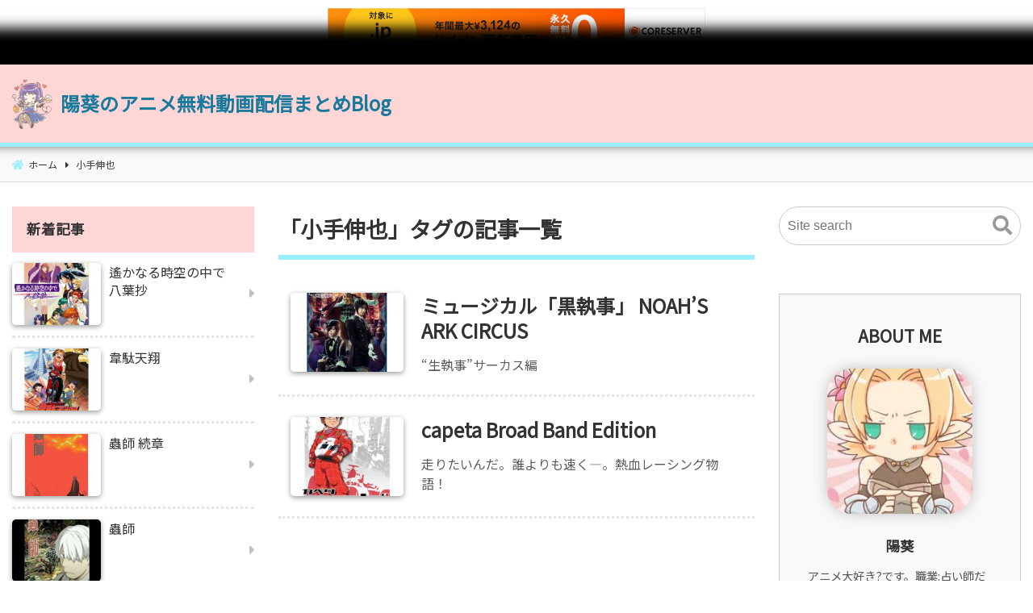

--- FILE ---
content_type: text/html; charset=UTF-8
request_url: https://animo.cyou/t/%E5%B0%8F%E6%89%8B%E4%BC%B8%E4%B9%9F
body_size: 18954
content:
<!DOCTYPE html>
<html lang="ja">
<head>
<meta charset="UTF-8" />
<meta name="viewport" content="width=device-width,initial-scale=1"/>
<title>「小手伸也」タグ :: 陽葵のアニメ無料動画配信まとめBlog</title>
<link rel='dns-prefetch' href='//ajax.googleapis.com' />
<link rel='dns-prefetch' href='//polyfill.io' />
<link rel='dns-prefetch' href='//fonts.googleapis.com' />
<link rel='dns-prefetch' href='//s.w.org' />
<link rel="alternate" type="application/rss+xml" title="陽葵のアニメ無料動画配信まとめBlog &raquo; フィード" href="https://animo.cyou/feed" />
<link rel="alternate" type="application/rss+xml" title="陽葵のアニメ無料動画配信まとめBlog &raquo; コメントフィード" href="https://animo.cyou/comments/feed" />
<link rel="alternate" type="application/rss+xml" title="陽葵のアニメ無料動画配信まとめBlog &raquo; 小手伸也 タグのフィード" href="https://animo.cyou/t/%e5%b0%8f%e6%89%8b%e4%bc%b8%e4%b9%9f/feed" />
<link rel="preload" as="font" href="https://animo.cyou/wp-content/themes/bnp/css/webfonts/icomoon.ttf" crossorigin />
<link rel="amphtml" href="https://animo.cyou/t/%e5%b0%8f%e6%89%8b%e4%bc%b8%e4%b9%9f?amp=1" />
<noscript><link rel='stylesheet' href='https://animo.cyou/wp-content/plugins/contact-form-7/includes/css/styles.css?ver=5.1.9'></noscript>
<noscript><link rel='stylesheet' href='https://fonts.googleapis.com/css?family=Noto+Sans+JP&display=swap&ver=5.4.18'></noscript>
<script defer src='//ajax.googleapis.com/ajax/libs/jquery/3.4.1/jquery.min.js?ver=3.4.1'></script>
<script>/*! npm.im/object-fit-images 3.2.4 */
var objectFitImages=function(){"use strict";function t(t,e){return"data:image/svg+xml,%3Csvg xmlns='http://www.w3.org/2000/svg' width='"+t+"' height='"+e+"'%3E%3C/svg%3E"}function e(t){if(t.srcset&&!p&&window.picturefill){var e=window.picturefill._;t[e.ns]&&t[e.ns].evaled||e.fillImg(t,{reselect:!0}),t[e.ns].curSrc||(t[e.ns].supported=!1,e.fillImg(t,{reselect:!0})),t.currentSrc=t[e.ns].curSrc||t.src}}function i(t){for(var e,i=getComputedStyle(t).fontFamily,r={};null!==(e=u.exec(i));)r[e[1]]=e[2];return r}function r(e,i,r){var n=t(i||1,r||0);b.call(e,"src")!==n&&h.call(e,"src",n)}function n(t,e){t.naturalWidth?e(t):setTimeout(n,100,t,e)}function c(t){var c=i(t),o=t[l];if(c["object-fit"]=c["object-fit"]||"fill",!o.img){if("fill"===c["object-fit"])return;if(!o.skipTest&&f&&!c["object-position"])return}if(!o.img){o.img=new Image(t.width,t.height),o.img.srcset=b.call(t,"data-ofi-srcset")||t.srcset,o.img.src=b.call(t,"data-ofi-src")||t.src,h.call(t,"data-ofi-src",t.src),t.srcset&&h.call(t,"data-ofi-srcset",t.srcset),r(t,t.naturalWidth||t.width,t.naturalHeight||t.height),t.srcset&&(t.srcset="");try{s(t)}catch(t){window.console&&console.warn("https://bit.ly/ofi-old-browser")}}e(o.img),t.style.backgroundImage='url("'+(o.img.currentSrc||o.img.src).replace(/"/g,'\\"')+'")',t.style.backgroundPosition=c["object-position"]||"center",t.style.backgroundRepeat="no-repeat",t.style.backgroundOrigin="content-box",/scale-down/.test(c["object-fit"])?n(o.img,function(){o.img.naturalWidth>t.width||o.img.naturalHeight>t.height?t.style.backgroundSize="contain":t.style.backgroundSize="auto"}):t.style.backgroundSize=c["object-fit"].replace("none","auto").replace("fill","100% 100%"),n(o.img,function(e){r(t,e.naturalWidth,e.naturalHeight)})}function s(t){var e={get:function(e){return t[l].img[e?e:"src"]},set:function(e,i){return t[l].img[i?i:"src"]=e,h.call(t,"data-ofi-"+i,e),c(t),e}};Object.defineProperty(t,"src",e),Object.defineProperty(t,"currentSrc",{get:function(){return e.get("currentSrc")}}),Object.defineProperty(t,"srcset",{get:function(){return e.get("srcset")},set:function(t){return e.set(t,"srcset")}})}function o(){function t(t,e){return t[l]&&t[l].img&&("src"===e||"srcset"===e)?t[l].img:t}d||(HTMLImageElement.prototype.getAttribute=function(e){return b.call(t(this,e),e)},HTMLImageElement.prototype.setAttribute=function(e,i){return h.call(t(this,e),e,String(i))})}function a(t,e){var i=!y&&!t;if(e=e||{},t=t||"img",d&&!e.skipTest||!m)return!1;"img"===t?t=document.getElementsByTagName("img"):"string"==typeof t?t=document.querySelectorAll(t):"length"in t||(t=[t]);for(var r=0;r<t.length;r++)t[r][l]=t[r][l]||{skipTest:e.skipTest},c(t[r]);i&&(document.body.addEventListener("load",function(t){"IMG"===t.target.tagName&&a(t.target,{skipTest:e.skipTest})},!0),y=!0,t="img"),e.watchMQ&&window.addEventListener("resize",a.bind(null,t,{skipTest:e.skipTest}))}var l="fregante:object-fit-images",u=/(object-fit|object-position)\s*:\s*([-.\w\s%]+)/g,g="undefined"==typeof Image?{style:{"object-position":1}}:new Image,f="object-fit"in g.style,d="object-position"in g.style,m="background-size"in g.style,p="string"==typeof g.currentSrc,b=g.getAttribute,h=g.setAttribute,y=!1;return a.supportsObjectFit=f,a.supportsObjectPosition=d,o(),a}();
</script>
<script type='text/javascript'>
/* <![CDATA[ */
var wpp_params = {"sampling_active":"0","sampling_rate":"100","ajax_url":"https:\/\/animo.cyou\/wp-json\/wordpress-popular-posts\/v1\/popular-posts","ID":"","token":"3462e2ccb4","debug":""};
/* ]]> */
</script>
<script defer src='https://animo.cyou/wp-content/plugins/wordpress-popular-posts/assets/js/wpp-5.0.0.min.js?ver=5.1.0'></script>
<link rel='https://api.w.org/' href='https://animo.cyou/wp-json/' />
<link rel="EditURI" type="application/rsd+xml" title="RSD" href="https://animo.cyou/xmlrpc.php?rsd" />
<link rel="wlwmanifest" type="application/wlwmanifest+xml" href="https://animo.cyou/wp-includes/wlwmanifest.xml" /> 
<meta name="generator" content="WordPress 5.4.18" />
<!-- Analytics by WP-Statistics v12.6.13 - https://wp-statistics.com/ -->
<meta name="generator" content="BunnyPress 1.0.5" />
<meta name="google-site-verification" content="RyVT8UmF0llXAu2Bnq9CKs56CmSk0F2jlTpE75FD83c" />
<meta property='og:title' content='「小手伸也」タグの記事一覧' />
<meta property='og:description' content=' 「小手伸也」タグの記事一覧のページです。' />
<meta property='og:url' content='https://animo.cyou/t/%e5%b0%8f%e6%89%8b%e4%bc%b8%e4%b9%9f' />
<meta property='og:image' content='https://animo.cyou/wp-content/uploads/2020/07/1662269.png' />
<meta property='og:locale' content='ja_JP' />
<meta property='og:type' content='website' />
<meta property='og:site_name' content='陽葵のアニメ無料動画配信まとめBlog' />
<meta name='twitter:card' content='summary' />
<meta name="description" content=" 「小手伸也」タグの記事一覧のページです。" />
<style>body{font-family:Arial;font-size:16px}.sitename{font-size:24px;}.custom-logo-link img{all:initial;width:50px}header{position:relative}#header{width:500px;padding:15px 0}@media screen and (max-width: 559px){body{font-size:14px}.sitename{font-size:20px}}body,.comment-author-link a,.looptext,.looptext a,span.author a,#sidebar a,.bnp_relpost a,.sitename a,.bnp_desc,.sitename a:hover,.bnp_bc a,.singlecat a,.metaauthor a,.older a,.newer a,.pagination a,span.page-link{color:#333333;}a{color:#1e73be;}a:hover{color:#cc0000;}.tagcloud a:hover,.taglist a:hover,.form-submit input,.editlink_comment a{background:#1e73be;}.editlink_comment a:hover,.form-submit input:hover {background:#cc0000;}.widget_recent_entries ul li a,.bnp_imgpostlist ul li a,.widget_archive ul li a,.widget_categories ul li a,.widget_meta ul li a,ul#recentcomments li{border-bottom:1px solid rgba(51,51,51,.1);}.footer .widget_recent_entries ul li a,.footer .bnp_imgpostlist ul li a,.footer .widget_archive ul li a,.footer .widget_categories ul li a,.footer .widget_meta ul li a,.footer ul#recentcomments li{border-bottom:1px dashed rgba(51,51,51,.2);}@media screen and (max-width: 559px){.footermenu ul{background:rgba(51,51,51,.1);border:1px solid rgba(51,51,51,.3);}.footermenu ul li{border-bottom:1px solid rgba(51,51,51,.3);}}.bar{background:#333333;}ul.navi li a{color:#333333;}.sitename a,.sitename a:hover{color:#197a9e;}.footer,.footerwidget ul li{color:#333333;}.footer a,.footer ul li a{color:#333333;}.footer a:hover { color:#333333;}body{background:#fff}header{border-bottom:5px solid #9beeff;}.bnp_2line:before,#main h4:before{border-bottom:4px solid #9beeff;}.listpageh1 h1,.listpageh1 h2{border-bottom:6px solid #9beeff;}#main article h2:after,#main article h3:after,.footer h4:before{background: #9beeff;}.breadcrumb_home:before,.singlecat a:before,.metacat:before,.metaauthor:before,.metacomment:before,.modifi:before{color:#9beeff;}#main article h2{background:#9beeff}#sidebar h3{background:#ffd6d6}.footer{background:#ffd6d6}header{background-color:#ffd6d6}.bnp_time{border-top:4px solid #9beeff;}body{line-height:1.6em;margin:0 auto;padding:0;position:relative;word-wrap:break-word}h1,h2,h3,h4,h5,h6{line-height:1.3em;clear:both;margin:0;padding:0}a,a:hover{text-decoration:none}a:focus,a:focus &gt; *{background:rgba(255,255,100,.3)}p,figure.wp-block-embed{padding:.8em 0;margin:0}ol,dl,ul{padding:0;margin:0;list-style-type:none}.post-content ol{padding:.5em 0 .5em 2em;list-style-type:decimal}.post-content ul{list-style-type:disc;padding:.5em 0 .5em 2em}.post-content ul ul{list-style-type:circle}.post-content ol ol{margin:0}.post-content ol li ol{list-style-type:lower-alpha}.post-content ol li ol li ol{list-style-type:lower-roman}img,amp-img{max-width:100%;height:auto}.wp-embedded-content{max-width:95%}.clear,.arrow{clear:both}.post-content a{text-decoration:underline}header{padding:10px 0;z-index:5;box-shadow:0px -25px 15px 20px #000}.bnp_header{padding:0 15px;display:flex;justify-content:space-between;align-items:center}.bnp_logo_title{display:flex;align-items:center}.custom-logo-link{padding:10px 10px 10px 0;display:block}.bnp_msh .custom-logo-link{padding:0 10px 0 0}.bnp_logo,.bnp_logo h1{line-height:0em}.sitename h1{font-size:1.0em;margin:0;padding:0;line-height:1.2em}.sitename a{display:block;margin:0;font-weight:bold;line-height:1.2em}.bnp_desc,#sidebar,.footer{line-height:1.4em}.inbody{background:#fff;padding:15px 0 0}#main{padding:0 0 25px}#main .contents h1,.listpageh1 h1,.listpageh1 h2{font-size:1.7em;padding:0 0 15px;clear:none;overflow:hidden}#main article h2{position:relative;font-size:1.4em;margin:3em 0 .5em;padding:.5em 1em;border-radius:5px;border-bottom:5px solid #eee}.listpageh1 h1,.listpageh1 h2{margin:25px 0 0}#main article h2:after,#main article h3:after,.footer h4:before{position:absolute;left:-5px;bottom:-5px;content:'';width:10px;height:calc( 100% + 5px );border-radius:10px}#main article h3,.bnp_2line{font-size:1.2em;margin:3em 0 .5em;padding:.5em;position:relative}#main article h2.bnp_fp_h{all:initial;font-size:1.5em;padding:0 0 15px;font-weight:bold;overflow:hidden;display:block}.bnp_fp_h:before,.bnp_fp_h:after,.loopbox .post-date{display:none}#main article h3:after{bottom:0px;width:5px;height:100%}.bnp_2line,#main h4{position:relative;overflow:hidden;padding:0 0 .5em}.bnp_2line:before,.bnp_2line:after,#main h4:before,#main h4:after{content:"";position:absolute;bottom:0}.bnp_2line:before,#main h4:before{width:100%}.bnp_2line:after,#main h4:after{border-bottom:4px solid #eee;width:100%}#main h4,#main h5,#main h6{font-size:1.1em;margin:3em 0 .5em}.footer h4{padding:0 0 0 .5em;margin:0 0 1em;position:relative}.footer ul{margin:0}.footer h4:before{left:-10px;bottom:-25%;height:150%}#sidebar h3{font-size:1.1em;margin:0}#sidebar ul{margin:0}.listpagedesc{margin:1em 0}.right_content,.left_sidebar{float:left;text-align:left}.left_content,.right_sidebar{float:right;text-align:left}.widthfull .right_content{margin:0 0 0 15px}.widthfull .left_content{margin:0 15px 0 0}.contents{padding:15px 15px 0;background:#fff}.post-content{padding:25px 0}.sidebox{padding:0px 0px 60px}.sidebox li li,.footerwidget li li{border:none}.widget_recent_entries ul li a,.bnp_imgpostlist ul li a,.widget_archive ul li a,.widget_categories ul li a,.widget_meta ul li a,ul#recentcomments li{padding:13px 18px 13px 0;display:block;position:relative}.widget_recent_entries ul li a:before,.bnp_imgpostlist ul li a:before,.widget_archive ul li a:before,.widget_categories ul li a:before,.widget_meta ul li a:before,ul#recentcomments li:before,.footermenu ul li a:after,.amp_mess a:after,.widget_categories ul.children li a:after{position:absolute;right:0;top:50%;transform:translateY(-50%);font-weight:900;font-family:"icomoon";content:"\f0da";opacity:.3}.widget_categories ul.children li a{padding-left:28px}.widget_categories ul.children ul li a{padding-left:38px}.widget_categories ul.children li a:after,.widget_categories ul.children ul li a:after{left:8px;top:.6em;right:auto;transform:rotate(-315deg);content:"\f00c"}.widget_categories ul.children ul li a:after{left:18px}.loopbox{padding:15px;position:relative;background:#fff;text-align:left;margin:0 0 25px}.loopbox h2{clear:none;overflow:hidden;margin:0 0 15px}.loopimg{width:25%;float:left}.loopcon{margin:0 0 0 29%}.bnp_time{font-family:'Segoe UI';font-weight:bold;background:#eee;padding:3px 7px 7px;color:#555;margin:0 0 0 15px;float:right}.bnp_date{text-align:center;font-size:1.6em;line-height:1em;padding:0 0 4px}.bnp_m_y{line-height:1em;font-size:.7em}.modifi:before,.post-date:before,.bnp_rp_date:before,#respond h3:before,.contents .amp_mess a:before,.singlecat a:before,.metacat:before,.metaauthor:before,.metacomment:before,.bnp_rp_title:before{font-family:"icomoon";content:"\f017";margin-right:3px}.singlecat a,.metacat,.metaauthor,.metacomment,.modifi{overflow:hidden;line-height:1em;margin-right:10px;font-size:.85em}.singlecat a:before,.metacat:before,.metaauthor:before,.metacomment:before,.modifi:before{content:"\f07c";position:relative;font-weight:bold;margin-right:3px}.metaauthor:before{content:"\f007"}.metacomment:before{content:"\f4ad"}.modifi:before{content:"\f2f1"}.listpage_item_title span{font-size:.85em;color:#666}.newer-older,.older a,.newer a{display:flex;align-items:center;text-align:right;min-height:100px}.newer-older{padding:45px 0 0;position:relative}.newer-older p{padding:0 10px;position:relative}.older,.newer{width:50%;box-sizing:border-box}.older{border-right:1px dashed #ccc}.bnp_center_border{border-left:1px dashed #ccc}.older p{text-align:left}.newer p{text-align:right;width:100%}.older p:before,.newer p:after{position:absolute;content:'';top:50%;transform:translateY(-50%);border-style:solid;border-width:10px 10px 10px 0;border-color:transparent #fff transparent transparent;z-index:1}.older p:before{left:-10px}.newer p:after{right:-10px;border-width:10px 0 10px 10px;border-color:transparent transparent transparent #fff}.bnp_noimg_prev{margin:0 0 0 15px}.bnp_noimg_next{margin:0 15px 0 0}.older p.bnp_noimg_prev:before{border-color:transparent #ccc transparent transparent}.newer p.bnp_noimg_next:after{border-color:transparent transparent transparent #ccc}.comment_newer-older{display:flex;align-items:center;justify-content:space-between;margin:50px 0}.comment_older a,.comment_newer a{background:#999;color:#fff;padding:.5em 1em}.comment-date,.post-date,.looptxt_height,.comment_count,.bnp_rp_date{opacity:0.8}.looptxt_height{line-height:1.5em;overflow:hidden;margin:15px 0 0}.looptxt_height p{padding:0;margin:0}.bnp_rpimg{position:relative;width:100%;height:auto}.bnp_rpimg:before{content:"";display:block;padding-top:100%}.bnp_rpimg:before{padding-top:70%}.bnp_rpimg_in{position:absolute;top:0;left:0;width:100%;height:100%}.bnp_rpimg_in img{width:100%;height:100%;object-fit:cover;font-family:'object-fit:cover;'}.bnp_recp_img{width:110px;flex-shrink:0;float:left}.bnp_recp_txt{margin:0 0 0 120px}.loopbox:hover,.widget_recent_entries ul li a:hover,.bnp_imgpostlist ul li a:hover,.widget_archive ul li a:hover,.widget_categories ul li a:hover,.widget_meta ul li:hover,ul#recentcomments li:hover{background:rgba(0,0,0,.03)}.footer{padding:40px 10px 0;clear:both}.footerwidget{padding-bottom:30px}.infooter{width:100%;margin:0 auto}.footermenu{font-size:0.85em;margin:0 0 35px}.footers{font-size:.8em;padding:0 0 10px;text-align:center}.bnp_bc_cover{background:#f9f9f9;white-space:nowrap;overflow-x:scroll;-ms-overflow-style:none;border-bottom:1px solid #ddd}.bnp_bc_cover::-webkit-scrollbar{display:none}.bnp_bc{line-height:1.6em;font-size:.75em;padding:0 0 0 15px}.bnp_bc a{padding:1em 0;display:inline-block}.breadcrumb_list,.breadcrumb_last{display:inline;position:relative}.breadcrumb_last{padding:0 15px 0 0}.breadcrumb_list:after,.breadcrumb_home:before{font-family:"icomoon";content:"\f0da";padding:0 5px 0 10px}.breadcrumb_home:before{font-size:1.1em;content:"\f015";padding:0 5px 0 0}.pagination,.page-links{text-align:center;padding:30px 0;margin:10px auto}.pagination a,.page-numbers,span.page-link{margin:0 1px;padding:.4em .6em}.pagination a,.page-links a span{background:#eee}.pagination a,.page-numbers,span.page-link{border:1px solid #ccc}.pagination .dots{border:none;padding:0}.post-date,.bnp_rp_date{font-size:0.8em}.bnp_searchform{position:relative;height:3em}.bnp_searchform input[type="text"]{width:100%;box-sizing:border-box;font-size:1em;height:3em;line-height:3em;border-radius:2em;outline:0;border:1px solid #ccc;padding:0 0 0 10px}.bnp_searchbutton{border:0;outline:0;background:none;position:absolute;top:50%;right:5px;transform:translateY(-50%);font-size:1.5em;color:#999}.bnp_searchbutton:before{font-family:"icomoon";content:"\f002";cursor:pointer}.tagcloud{padding:5px 0 0}.taglist{margin:30px 0 0}.taglist span{display:inline-block;overflow:hidden;padding:1px 0}.tagcloud a,.taglist a,.footer .tagcloud a,#sidebar .tagcloud a{max-width:calc(100% - 20px);overflow:hidden;padding:.3em 10px;margin:0 1px;background:#999;border-radius:3px;color:#fff;white-space:nowrap;display:inline-block}.taglist a{margin:0 3px}.footer .tagcloud a{background:#555}a,li,.loopbox,input,.sidebox ul li a:hover,.sidebox ul li:hover,.bnp_indexlist,.bnp_indexlists,.bnp_index_check:checked ~ .bnp_indexlists,.bnp_block:before,.check:checked ~ .navi,.menu_close,.loopimg img:hover,.share_title,.share dl dt a:hover .share_title,.share dl dt a:hover .share_go,.bnp_rpimg_in{transition:0.3s}a,li,.loopbox,input,a span,.sidebox ul li a:hover,.sidebox ul li:hover{text-decoration:none}.nav-links .prev span,.nav-links .next span{display:none}.prev:before,.next:after{opacity:.5;font-family:"icomoon";content:"\f104"}.next:after{content:"\f105"}#respond{margin:1em 0 0;padding:0.5em 3%;background:#eee}#respond textarea{width:calc(100% - 12px);min-width:100px;min-height:80px;max-width:1900px;max-height:100px}.comment-respond textarea{padding:5px;border:solid 1px #ccc;border-radius:3px;box-shadow:inset 1px 4px 9px -7px rgba(0,0,0,0.5);overflow:auto}.comment-reply-title{margin:1em 0}.bnp_comment{border-bottom:2px dashed #eee}.bnp_comment,.trackback,.pingback{padding:25px 0}.comment-auther img{vertical-align:middle;margin:0 10px 0 0}.comment-auther div{display:inline}.comment-date{font-size:0.8em;text-align:right;margin:0 10px 0 0}.comment-list .children{padding:0 0 0 3%}.comment-respond label{display:block;font-size:0.85em}.comment-form-url #url,.comment-form-author #author,.comment-form-email #email{width:50%;min-width:260px;padding:5px;border:solid 1px #ccc;border-radius:3px;box-shadow:inset 1px 4px 9px -7px rgba(0,0,0,0.5);overflow:auto}#respond h3:before,.contents .amp_mess a:before{content:"\f5a1"}.form-submit input{border:none;margin:0 0 0px;padding:0.5em 1.5em;border-radius:3px;color:#fff}.trackback_text{margin:1em 0}.editlink_comment a{margin:0 0 0 10px;font-size:0.85em;padding:0.2em 1em;border-radius:3px;color:#fff}.editlink_comment a:hover,.t_comment_form_btn input:hover{color:#fff}.date_right{text-align:right}pre{background:#f9f9f9;border:1px solid #ccc;margin:1em;padding:1em 1.5em;overflow:auto}blockquote{color:#666666;background-color:#f9f9f9;padding:3.5em 3em 2.5em;position:relative;margin:1.5em 5px}blockquote:before,blockquote:after{content:"“";font-size:500%;line-height:1em;font-family:Georgia;font-weight:bold;color:#ccc;position:absolute}blockquote:before{left:0.1em;top:5px}blockquote:after{content:"”";right:0.1em;bottom:-0.4em}cite{display:block;text-align:right;font-size:0.9em;line-height:1.2em}.lozad{animation:bnp-lazy .5s}@keyframes bnp-lazy{0%{opacity:0;transform:translate3d(0,0px,0)}100%{opacity:1;transform:translate3d(0,0,0)}}.calendar_wrap{width:100%}.calendar_wrap table{width:100%;border-collapse:collapse;text-align:center;line-height:1.3em}.calendar_wrap table th{padding:5px;font-weight:bold;vertical-align:top}.calendar_wrap table td{padding:3px;vertical-align:top}.calendar_wrap a{display:block;background:rgba(0,0,0,.1)}.none{display:none}.contents table{width:100%;border-collapse:collapse;line-height:1.3em;margin:1em 0}.contents table th{padding:10px;font-weight:bold;vertical-align:top;border:1px solid #ccc}.contents table td{padding:10px;vertical-align:top;border:1px solid #ccc}.bnp_content_thum{text-align:center;margin:20px 0 0}.wp-caption{max-width:calc( 100% - 20px );height:auto;background:rgba(0,0,0,.05);padding:10px 10px 0.1em;margin:10px 10px 20px;border-radius:3px;box-sizing:border-box}.wp-caption img{display:block;margin:0 auto;max-width:100%;border:0 none}.wp-caption-text{padding:5px;text-align:center;font-size:0.8em;line-height:1.2em}.aligncenter{display:block;margin:0 auto}.alignleft,.contents .wp-block-image .alignleft{float:left;margin-right:1.625em}.alignright,.contents .wp-block-image .alignright{float:right;margin-left:1.625em}.contents figure.wp-block-image{margin:0;margin:.8em 0}.contents div.wp-block-image{margin:0}.contents .wp-block-image figcaption{text-align:center;font-size:0.8em;line-height:1.2em}.gallery-item{margin:0 0 10px}.screen-reader-text{border:0;clip:rect(1px,1px,1px,1px);clip-path:inset(50%);width:1px;height:1px;margin:-1px;overflow:hidden;padding:0;position:absolute !important;word-wrap:normal !important}.screen-reader-text:focus{background-color:#f1f1f1;border-radius:3px;box-shadow:0 0 2px 2px rgba(0,0,0,0.6);clip:auto !important;clip-path:none;color:#21759b;display:block;font-size:14px;font-size:0.875rem;font-weight:bold;height:auto;left:5px;line-height:normal;padding:15px 23px 14px;text-decoration:none;top:5px;width:auto;z-index:100000}#main[tabindex="-1"]:focus{outline:0}.page-template-one-column-page #main,.post-template-one-column-single-page #main{max-width:100%}.sidebox select,.footerwidget select{width:100%;background:#fff;border:1px solid #ccc;font-size:1em;padding:1em;box-sizing:border-box}.bnp_youtube_embed{margin:1em 0;position:relative;padding-bottom:56.25%;height:0;overflow:hidden}.bnp_youtube_embed iframe{position:absolute;top:0;left:0;width:100%;height:100%}.bnp_gmap{position:relative;width:100%;height:0;padding-top:75%}.bnp_gmap iframe{position:absolute;top:0;left:0;width:100%;height:100%}.above_copyright{margin-bottom:40px}@media screen and (max-width:559px){.listpage_item_title h2{font-size:1.1em}.one_content,.right_content,.left_content,#sidebar{width:100%}.loopcon{margin:0}.loopimg{width:100%;float:none;margin:0 0 15px}#bnp_loop{display:flex;flex-wrap:wrap}.loopbox_cover{width:50%}.loopbox .bnp_time{display:none}.loopbox .post-date{padding:0 0 5px;display:block}.loopbox{margin:0}.loopbox{padding:15px 7.5px 15px 15px}.loopbox_cover:nth-of-type(even) .loopbox{padding:15px 15px 15px 7.5px}.loopbox h2{margin:0 0 5px}.right_sidebar,.left_sidebar,.footerwidget{width:100%;padding:0 15px;box-sizing:border-box}.footerwidget{padding:0 15px 30px}.looptxt_height{display:none}.footermenu ul{border-radius:10px}.footermenu ul li:last-child{border:none}.footers{font-size:.65em;line-height:1.7em}.footermenu ul li{text-align:left;display:block;position:relative;width:100%}.footermenu ul li a{display:block;padding:0.8em 3em 0.8em 1em}.footermenu ul li a:after{right:0.7em}.share_title{font-size:0.8em}.newer-older{display:block}.newer,.older{width:100%;border:none}.older{border-bottom:1px dashed #ccc}}@media only screen and (min-width:560px) and (max-width:959px){#header{max-width:calc(100% - 60px)}.right_content,.left_content{float:none}.contents{padding:25px}.loopbox{margin:10px}.listpage_item_title h2{font-size:1.4em}.footerwidget{width:44%;padding:0 3% 30px}.footerwidget{display:table-cell;float:left}.footerwidget:nth-child(2n+1){clear:left}.right_sidebar,.left_sidebar{width:100%}}@media screen and (min-width:959px){.listpage_item_title h2{font-size:1.5em}.right_content,.left_content{width:100%;max-width:calc(100% - 360px)}.right_sidebar{width:300px;padding:15px 15px 0 0}.left_sidebar{width:300px;padding:15px 0 0 15px}}@media screen and (min-width:559px){.footermenu{text-align:center}.footermenu ul li{display:inline-block}.footermenu ul li a{position:relative;padding:0.3em;margin:0 0 0 1em;display:block}.footermenu ul li a:after{left:-5px;right:auto;opacity:.6}.contenttop{margin:0 0 15px}}@media screen and (min-width:1400px){.widthfull #bnp_loop{display:flex;flex-wrap:wrap}.widthfull .loopbox_cover{width:50%}}@font-face{font-family:'icomoon';src:url('https://animo.cyou/wp-content/themes/bnp/css/webfonts/icomoon.eot');src:url('https://animo.cyou/wp-content/themes/bnp/css/webfonts/icomoon.eot') format('embedded-opentype'),url('https://animo.cyou/wp-content/themes/bnp/css/webfonts/icomoon.ttf') format('truetype'),url('https://animo.cyou/wp-content/themes/bnp/css/webfonts/icomoon.woff') format('woff'),url('https://animo.cyou/wp-content/themes/bnp/css/webfonts/icomoon.svg') format('svg');font-weight:normal;font-style:normal;font-display:swap}.pagetop a{width:45px;height:45px;background:#aaa;z-index:1;opacity:0.7}.totop1 a,.totop2 a,.totop3 a,.totop4 a,.totop5 a,.totop6 a{position:fixed;bottom:0px;right:0}.totop2 a{bottom:60px}.totop3 a{bottom:120px}.totop1 a:before,.totop2 a:before,.totop3 a:before,.totop5 a:before,.totop6 a:before{content:"";border:solid transparent;border-left-color:#fff;border-width:12px;position:absolute;top:0px;left:25%;transform:rotate(-90deg)}.totop1 a:after,.totop2 a:after,.totop3 a:after,.totop5 a:after,.totop6 a:after{content:"";width:10px;height:10px;background:#fff;position:absolute;top:24px;left:40%;display:block}.totop1 a:hover,.totop2 a:hover,.totop3 a:hover,.totop5 a:hover,.totop6 a:hover{color:#fff;opacity:1;text-decoration:none}@media screen and (max-width:559px){.totop5 a{bottom:60px}.totop6 a{bottom:120px}}ul.wpp-list li a{display:inline;padding:0}.wpp-list a:before{display:none}ul.wpp-list li{padding:.6em 0 .6em 25px;overflow:hidden;clear:both}.wpp-list li img{float:left;margin:0 0 0 -25px;padding:0 7px 0 0}.wpp-list li{position:relative;counter-increment:a}.wpp-list li:before{content:counters(a,".") " ";color:#fff;background:#333;width:20px;text-align:center;height:auto;position:absolute;left:0}.wpp-list li:first-child:before{background:#efca00}.wpp-list li:nth-of-type(2):before{background:silver}.wpp-list li:nth-of-type(3):before{background:#c47222}.wpp-excerpt{display:table-cell;opacity:.6;font-size:.85em;display:table-cell;opacity:.7;font-size:.85em;line-height:1.5em}ul.wpp-list li a.wpp-post-title{display:block;text-indent:0;margin:0 0 2px}.wpp-meta{display:block;font-size:.8em;opacity:.7;line-height:1.5em;margin:5px 0 0}@media screen and (min-width:959px){.footerwidget{width:29.3%;margin:0 2%}.footerwidget{float:left}.footerwidget:nth-child(3n+1){clear:left}}.author_info_widget{background:#f9f9f9;border:1px solid #ccc;padding:40px 35px}.author_info_widget a{text-decoration:none;color:#888}.author_panel{text-shadow:0px 0px 10px #fff;text-align:center;font-weight:bold;margin:0 0 30px;font-size:1.3em}#main .author_info_widgetin{display:flex;text-align:left;align-items:center}.author_info_widgetin{text-align:center}.author_text{text-align:left}#main .author_img{padding:0 35px 0 0}.author_img{padding:0 0 25px}.author_img img{border-radius:30px;background:#fff;box-shadow:0px 0px 20px -5px #999}#main .author_desc{width:calc(100% - 215px)}.author_nickname{font-size:1.1em;font-weight:bold;margin:0 0 5px}.author_name{margin:0 0 5px}.user_url a{position:relative;font-size:0.8em;line-height:1.5em;overflow:hidden}.bnp_twitter:before,.bnp_facebook:before,.bnp_line:before,.bnp_instagram:before,.bnp_youtube:before,.user_url a:before{font-family:"icomoon";content:"\f081";opacity:.6}.user_url a:before{content:"\f57d";margin-right:5px}.bnp_facebook:before{content:"\f082"}.bnp_line:before{content:"\f3c0"}.bnp_instagram:before{content:"\f16d"}.bnp_youtube:before{content:"\f431"}.author_text{color:#555;margin:15px 0;line-height:1.5em;font-size:.9em}#main .author_text{font-size:1em}.author_sns{text-align:center;margin:35px 0 0}.sns_btn{text-align:center;display:inline-block;margin:0 5px;font-size:2em}.sns_btn a,.sns_btn a:hover{color:#666}@media screen and (max-width:559px){.author_info_widget{padding:40px 15px}.author_info_widgetin{display:block}.author_nickname{margin:15px 0 0}.author_img,.author_desc{padding:0;text-align:center;width:100%}#main .author_info_widgetin{display:block}#main .author_img{width:100%;padding:0}#main .author_desc{width:100%}}.share_count_1 .share dl dt{width:calc(100% - 6px)}.share_count_2 .share dl dt{width:calc(100% / 2 - 6px)}.share_count_3 .share dl dt{width:calc(100% / 3 - 6px)}.share_count_4 .share dl dt{width:calc(100% / 4 - 6px)}.share_count_5 .share dl dt{width:calc(100% / 5 - 6px)}.facebook{background:#4267b2}.tweet{background:#2ca7e2}.hatena{background:#2c6ebd}.googleplus{background:#e05c51}.linkedin{background:#283e4a}.line{background:#00b900}.pocket{background:#ee4056}.feedly{background:#2bb24c}.share dl{text-align:center;font-size:0}.contents .share dl{margin:0 0 10px}.share .share_title,.share dl dt a:hover .share_title,.share_go{position:absolute;top:50%;right:50%;transform:translateY(-50%) translateX(50%);width:100%}.share dl dt a:hover .share_title{right:80%;opacity:0}.share_go{transform:translateY(-50%) translateX(-50%);left:10%;opacity:0;width:60px;z-index:-1}.share dl dt a:hover .share_go{opacity:1;left:50%;transition-delay:.15s;z-index:1}.share dl dt{font-size:12px;position:relative;display:inline-block;height:40px;margin:-3px 3px;border-radius:2px}.share dl dt a{color:#fff !important;display:block;height:40px}.width1400{max-width:1400px;margin:0 auto}.loopbox_cover{border-bottom:3px dotted rgba(0,0,0,.1)}.loopbox{margin:0;padding:25px 15px}.widget_recent_entries ul li a,.bnp_imgpostlist ul li a,.widget_archive ul li a,.widget_categories ul li a,.widget_meta ul li a,ul#recentcomments li{border-bottom:3px dotted rgba(0,0,0,.1)}.loopimg img,.bnp_rpimg img{box-shadow:0 2px 6px rgba(0,0,0,.4);border-radius:5px}.bnp_relpost ul li{padding:5px 15px 15px}#main article h2{border:none;padding:.7em 1em;border-radius:0}#sidebar h3{padding:1em}.bnp_2line:before,.bnp_2line:after,#main article h2:after{display:none}@media screen and (max-width:559px){#bnp_loop{display:block}.loopbox_cover{width:100%}.loopbox_cover:nth-of-type(even) .loopbox,.loopbox{padding:20px 10px}.loopimg{width:42%;float:left;margin:0}.loopcon{margin:0 0 0 calc( 42% + 10px )}}body{background:#f9f9f9}body{background:#ffffff}</style>
<link rel="icon" href="https://animo.cyou/wp-content/uploads/2020/07/256_1-150x150.jpg" sizes="32x32" />
<link rel="icon" href="https://animo.cyou/wp-content/uploads/2020/07/256_1.jpg" sizes="192x192" />
<link rel="apple-touch-icon" href="https://animo.cyou/wp-content/uploads/2020/07/256_1.jpg" />
<meta name="msapplication-TileImage" content="https://animo.cyou/wp-content/uploads/2020/07/256_1.jpg" />
		<style type="text/css" id="wp-custom-css">
			
@media screen and (min-width: 959px){
	.inbody{
		display:flex;
	}
.right_content{
    width: 100%;
    max-width: calc(100% - 330px);
}
	#main{
		margin:0 30px;
		order: 2;
	}
	.left_sidebar_ex,.right_sidebar{
		width:250px;
		flex-shrink:0;
	}
	.left_sidebar_ex{
		padding: 15px 0 0 15px;
		order: 1;
	}
	.right_sidebar{
		order: 3;
	}
}
@media screen and (min-width: 1280px){
	.left_sidebar_ex,.right_sidebar{
		width:300px;
		flex-shrink:0;
	}
}
.custom-logo-link{
	padding:0 10px 0 0;
}
#header{
	padding:5px 0;
}
.youtube_search,.dm_search{
background:url(../wp-content/uploads/2019/12/youtube.gif) no-repeat;
background-position:0 7px;
background-size:18px 13px;
padding:0 0 0 20px;
font-size:.8em;
color:#999;
margin:-10px 0 0;
}
.dm_search{
	margin:30px 0 0;
	background:url(../wp-content/uploads/2019/12/dailymotion.gif) no-repeat;

background-position:0 4px;
background-size:16px 16px;
}
.youtub_copyright{
text-align:right;
font-size:.8em;
color:#666;
margin:-10px 0 0;
line-height:1.5em;
}
.video-container {
background:#000;
	margin: 5px 0 20px;
	position: relative;
	padding-bottom: 56.25%;
	height: 0;
	overflow: hidden;
}
.video-container iframe {
	position: absolute;
	top: 0;
	left: 0;
	width: 100%;
	height: 100%;
}
.post-content .check_movie ul{
	padding:0;
}
.check_movie li{
display:inline-block;
margin:4px;
position:relative;
width:calc(50% - 8px);
}
.check_movie li:before{
content: '';
margin-right: 4px;
margin-left: 4px;
border: transparent solid 4px;
border-left-color:#ff0;
position:absolute;
top:calc(50% - 4px);
right:5px;
}
.check_movie li a{
	border-radius:99px;
font-size:.9em;
background:#1e73be;
padding:10px 10px 10px 20px;
display:block;
color:#fff;
text-decoration:none;
}
.check_movie li a:hover{
	background:#c00;
}
.subtitle{
	font-weight:bold;
}
.subtitle:before{
	content:'■';
}
.novideo{
background:#000;
color:#eee;
text-align:center;
padding:25% 0;
}
.midokoro{
	display:flex;
	margin:0 0 30px;
	align-items:center;
}
.midokoro_hukidasi{
	width:120px;
	height:120px;
	flex-shrink:0;
	margin-right:15px;
	background:url(../wp-content/uploads/2020/07/120_1.jpg);
}
.midokoro_text{
	padding:15px;
	border:1px solid #ccc;
	border-radius:30px;
	position:relative;
}
.midokoro_text:before {
  content: "";
  position: absolute;
  top: 50%;
  left: -24px;
  margin-top: -12px;
  border: 12px solid transparent;
  border-right: 12px solid #FFF;
  z-index: 2;
}

.midokoro_text:after {
  content: "";
  position: absolute;
  top: 50%;
	left: -23px;
  margin-top: -11px;
  border: 11px solid transparent;
  border-right: 11px solid #555;
  z-index: 1;
}
.post-content ul{
	list-style-type:none;
	padding:0 5px;
}
.cast li{
	display:inline;
}

.cast li:after{
	content:"　／　"
}
.cast li:last-child:after{
	content:""
}
.fts a{
	font-size:.5em;
	padding:2px 1px !important;
}







#main article h2{
	background:none;
	color:#000;
	border-bottom:3px solid #9beeff;
	background:url(/wp-content/uploads/2020/06/check_red.png) left 50% no-repeat;
	padding:0 0 15px 40px;
	font-size: 1.2em;
}
#main article h3{
	background: #eee;
	border:none;
}
#main article h3:after{
	display:none;
}


#sidebar h4{
	margin:5px 0 0;
	background:#eee;
	padding:8px 5px 8px 25px;
	border-radius:5px;
}

.right_sidebar .sidebox ul.menu2 li a:before{
    color: #999;
	font-size:0.5em;
}
#agyu,#kagyu,#sagyu,#tagyu,#nagyu,#hagyu,#magyu,#yagyu,#ragyu,#wagyu,#kpop,#yogaku{
	display:none;
}
.right_sidebar label h4{
	display:block;
	cursor: pointer;
	position:relative;
}

.right_sidebar ul.menu2,.footerwidget  ul.menu2{
	height:0;
	overflow:hidden;
	transition: 0.2s;
}
#agyu:checked ~ .menu2:nth-of-type(1),#kagyu:checked ~ .menu2:nth-of-type(2),#sagyu:checked ~ .menu2:nth-of-type(3),#tagyu:checked ~ .menu2:nth-of-type(4),#nagyu:checked ~ .menu2:nth-of-type(5),#hagyu:checked ~ .menu2:nth-of-type(6),#magyu:checked ~ .menu2:nth-of-type(7),#yagyu:checked ~ .menu2:nth-of-type(8),#ragyu:checked ~ .menu2:nth-of-type(9),#wagyu:checked ~ .menu2:nth-of-type(10),#kpop:checked ~ .menu2:nth-of-type(11),#yogaku:checked ~ .menu2:nth-of-type(12) {
	height:auto;
	padding:2px 0 10px;
}
.right_sidebar label h4:before{
	content:"+";
	display:block;
	position:absolute;
	left:10px;
	transform: rotate(90deg);
	transition: 0.2s;
}
.right_sidebar input:checked + label h4:before{
	transform: rotate(315deg);
}
.custom-html-widget{
	font-size:.8em;
}
.footerwidget{
	margin-top:40px;
	margin-bottom:40px;
}
@media screen and (max-width: 560px){
	.check_movie ul li{
		width:calc(50% - 8px);
	}
	.youtub_copyright{
		text-align:left;
	}
	.midokoro_hukidasi{
		width:60px;
		height:60px;
	background-size:cover
}
.looptxt_height {
    display:block;
	line-height:1.4em;
	color:#666;
	max-height:56px;
}
}
		</style>
		<style>body{font-family:'Noto Sans JP', sans-serif}</style>
<script type="text/javascript" charset="UTF-8" src="//cache1.value-domain.com/xrea_header.js" async="async"></script>
</head>
<body id="bnp_top" class="archive tag tag-1127 wp-custom-logo cat-15-id">
<a class="skip-link screen-reader-text" href="#main">コンテンツへ移動</a>
<div>
<header>
<div class="bnp_header width1400">
	<div id="header" itemscope itemtype="https://schema.org/Organization">
	<div class="bnp_logo_title"><div class="bnp_logo"><a href="https://animo.cyou/" class="custom-logo-link" rel="home"><img width="150" height="200" src="https://animo.cyou/wp-content/uploads/2020/07/1662269.png" class="custom-logo" alt="陽葵のアニメ無料動画配信まとめBlog" /></a></div><div class="sitename" itemprop="name"><a href="https://animo.cyou/" title="陽葵のアニメ無料動画配信まとめBlog"><span class="siteicon">陽葵のアニメ無料動画配信まとめBlog</span></a></div></div>	</div>
	
		
</div>
</header>
<div class="bnp_bc_cover"><ul id="breadcrumb" class="bnp_bc width1400" itemscope itemtype="https://schema.org/BreadcrumbList">
<li itemprop="itemListElement" itemscope itemtype="https://schema.org/ListItem" class="breadcrumb_list breadcrumb_home"><a href="https://animo.cyou" itemprop="item"><span itemprop="name">ホーム</span></a><meta itemprop="position" content="1" /></li>
	<li itemprop="itemListElement" itemscope itemtype="https://schema.org/ListItem" class="breadcrumb_last"><a href="https://animo.cyou/t/%e5%b0%8f%e6%89%8b%e4%bc%b8%e4%b9%9f" itemprop="item"><span itemprop="name">小手伸也</span></a><meta itemprop="position" content="2" /></li>
	</ul></div><div class="inbody width1400">




	<div id="main" class="right_content">

	<div class="listpageh1"><h1>「<span>小手伸也</span>」タグの記事一覧</h1></div>
		<div class="listpagedesc"></div>

	<div id="bnp_loop">
	
		<div class="loopbox_cover"><div class="loopbox">

		<a href="https://animo.cyou/p-1835" title="ミュージカル「黒執事」 NOAH&#8217;S ARK CIRCUS" aria-label="ミュージカル「黒執事」 NOAH&#8217;S ARK CIRCUS" rel="bookmark">

			
			<div class="bnp_list_thum"></div>
			<div class="loopimg"><div class="bnp_rpimg"><div class="bnp_rpimg_in"><noscript><img width="200" height="200" src="https://animo.cyou/wp-content/uploads/2020/06/di_2303385gz.jpg" class="object_fit_img attachment-400x400 size-400x400 wp-post-image" alt="" srcset="https://animo.cyou/wp-content/uploads/2020/06/di_2303385gz.jpg 200w, https://animo.cyou/wp-content/uploads/2020/06/di_2303385gz-300x300.jpg 300w, https://animo.cyou/wp-content/uploads/2020/06/di_2303385gz-150x150.jpg 150w" sizes="(max-width: 200px) 100vw, 200px" /></noscript><img width="200" height="200" src="[data-uri]" data-src="https://animo.cyou/wp-content/uploads/2020/06/di_2303385gz.jpg" class="object_fit_img lozad attachment-400x400 size-400x400 wp-post-image" alt="" data-srcset="https://animo.cyou/wp-content/uploads/2020/06/di_2303385gz.jpg 200w, https://animo.cyou/wp-content/uploads/2020/06/di_2303385gz-300x300.jpg 300w, https://animo.cyou/wp-content/uploads/2020/06/di_2303385gz-150x150.jpg 150w" sizes="(max-width: 200px) 100vw, 200px" /></div></div></div><div class="loopcon"><div class="looptext"><div class="listpage_item_title"><h2>ミュージカル「黒執事」 NOAH&#8217;S ARK CIRCUS</h2></div><div class="looptxt_height"><p>“生執事”サーカス編</p>
</div></div>

		<div class="clear"></div></a>
		</div></div></div>

	
		<div class="loopbox_cover"><div class="loopbox">

		<a href="https://animo.cyou/p-181" title="capeta Broad Band Edition" aria-label="capeta Broad Band Edition" rel="bookmark">

			
			<div class="bnp_list_thum"></div>
			<div class="loopimg"><div class="bnp_rpimg"><div class="bnp_rpimg_in"><noscript><img width="200" height="200" src="https://animo.cyou/wp-content/uploads/2020/06/di_602147gz.jpg" class="object_fit_img attachment-400x400 size-400x400 wp-post-image" alt="" srcset="https://animo.cyou/wp-content/uploads/2020/06/di_602147gz.jpg 200w, https://animo.cyou/wp-content/uploads/2020/06/di_602147gz-300x300.jpg 300w, https://animo.cyou/wp-content/uploads/2020/06/di_602147gz-150x150.jpg 150w" sizes="(max-width: 200px) 100vw, 200px" /></noscript><img width="200" height="200" src="[data-uri]" data-src="https://animo.cyou/wp-content/uploads/2020/06/di_602147gz.jpg" class="object_fit_img lozad attachment-400x400 size-400x400 wp-post-image" alt="" data-srcset="https://animo.cyou/wp-content/uploads/2020/06/di_602147gz.jpg 200w, https://animo.cyou/wp-content/uploads/2020/06/di_602147gz-300x300.jpg 300w, https://animo.cyou/wp-content/uploads/2020/06/di_602147gz-150x150.jpg 150w" sizes="(max-width: 200px) 100vw, 200px" /></div></div></div><div class="loopcon"><div class="looptext"><div class="listpage_item_title"><h2>capeta Broad Band Edition</h2></div><div class="looptxt_height"><p>走りたいんだ。誰よりも速く―。熱血レーシング物語！</p>
</div></div>

		<div class="clear"></div></a>
		</div></div></div>

	</div>
<div class="clear"></div>

	
	
</div>

		<div id="sidebar" class="left_sidebar_ex">
					<div id="bnp_imgpostlist-2" class="sidebox bnp_imgpostlist">		<div class="bnp_s_h3"><h3 class="bnp_2line"><span>新着記事</span></h3></div>		<ul>
					<li><a href="https://animo.cyou/p-3145"><div class="bnp_recp_img"><div class="bnp_rpimg"><div class="bnp_rpimg_in"><noscript><img width="300" height="300" src="https://animo.cyou/wp-content/uploads/2020/06/di_1239707gz-300x300.jpg" class="object_fit_img attachment-medium size-medium wp-post-image" alt="" srcset="https://animo.cyou/wp-content/uploads/2020/06/di_1239707gz-300x300.jpg 300w, https://animo.cyou/wp-content/uploads/2020/06/di_1239707gz-150x150.jpg 150w, https://animo.cyou/wp-content/uploads/2020/06/di_1239707gz.jpg 200w" sizes="(max-width: 300px) 100vw, 300px" /></noscript><img width="300" height="300" src="[data-uri]" data-src="https://animo.cyou/wp-content/uploads/2020/06/di_1239707gz-300x300.jpg" class="object_fit_img lozad attachment-medium size-medium wp-post-image" alt="" data-srcset="https://animo.cyou/wp-content/uploads/2020/06/di_1239707gz-300x300.jpg 300w, https://animo.cyou/wp-content/uploads/2020/06/di_1239707gz-150x150.jpg 150w, https://animo.cyou/wp-content/uploads/2020/06/di_1239707gz.jpg 200w" sizes="(max-width: 300px) 100vw, 300px" /></div></div></div><div class="bnp_recp_txt">遙かなる時空の中で 八葉抄			</div><div class="clear"></div></a></li>
					<li><a href="https://animo.cyou/p-3144"><div class="bnp_recp_img"><div class="bnp_rpimg"><div class="bnp_rpimg_in"><noscript><img width="300" height="300" src="https://animo.cyou/wp-content/uploads/2020/06/di_1086547gz-300x300.jpg" class="object_fit_img attachment-medium size-medium wp-post-image" alt="" srcset="https://animo.cyou/wp-content/uploads/2020/06/di_1086547gz-300x300.jpg 300w, https://animo.cyou/wp-content/uploads/2020/06/di_1086547gz-150x150.jpg 150w, https://animo.cyou/wp-content/uploads/2020/06/di_1086547gz.jpg 200w" sizes="(max-width: 300px) 100vw, 300px" /></noscript><img width="300" height="300" src="[data-uri]" data-src="https://animo.cyou/wp-content/uploads/2020/06/di_1086547gz-300x300.jpg" class="object_fit_img lozad attachment-medium size-medium wp-post-image" alt="" data-srcset="https://animo.cyou/wp-content/uploads/2020/06/di_1086547gz-300x300.jpg 300w, https://animo.cyou/wp-content/uploads/2020/06/di_1086547gz-150x150.jpg 150w, https://animo.cyou/wp-content/uploads/2020/06/di_1086547gz.jpg 200w" sizes="(max-width: 300px) 100vw, 300px" /></div></div></div><div class="bnp_recp_txt">韋駄天翔			</div><div class="clear"></div></a></li>
					<li><a href="https://animo.cyou/p-3143"><div class="bnp_recp_img"><div class="bnp_rpimg"><div class="bnp_rpimg_in"><noscript><img width="300" height="300" src="https://animo.cyou/wp-content/uploads/2020/06/di_1085854gz-300x300.jpg" class="object_fit_img attachment-medium size-medium wp-post-image" alt="" srcset="https://animo.cyou/wp-content/uploads/2020/06/di_1085854gz-300x300.jpg 300w, https://animo.cyou/wp-content/uploads/2020/06/di_1085854gz-150x150.jpg 150w, https://animo.cyou/wp-content/uploads/2020/06/di_1085854gz.jpg 200w" sizes="(max-width: 300px) 100vw, 300px" /></noscript><img width="300" height="300" src="[data-uri]" data-src="https://animo.cyou/wp-content/uploads/2020/06/di_1085854gz-300x300.jpg" class="object_fit_img lozad attachment-medium size-medium wp-post-image" alt="" data-srcset="https://animo.cyou/wp-content/uploads/2020/06/di_1085854gz-300x300.jpg 300w, https://animo.cyou/wp-content/uploads/2020/06/di_1085854gz-150x150.jpg 150w, https://animo.cyou/wp-content/uploads/2020/06/di_1085854gz.jpg 200w" sizes="(max-width: 300px) 100vw, 300px" /></div></div></div><div class="bnp_recp_txt">蟲師 続章			</div><div class="clear"></div></a></li>
					<li><a href="https://animo.cyou/p-3142"><div class="bnp_recp_img"><div class="bnp_rpimg"><div class="bnp_rpimg_in"><noscript><img width="300" height="300" src="https://animo.cyou/wp-content/uploads/2020/06/di_602224gz-300x300.jpg" class="object_fit_img attachment-medium size-medium wp-post-image" alt="" srcset="https://animo.cyou/wp-content/uploads/2020/06/di_602224gz-300x300.jpg 300w, https://animo.cyou/wp-content/uploads/2020/06/di_602224gz-150x150.jpg 150w, https://animo.cyou/wp-content/uploads/2020/06/di_602224gz.jpg 200w" sizes="(max-width: 300px) 100vw, 300px" /></noscript><img width="300" height="300" src="[data-uri]" data-src="https://animo.cyou/wp-content/uploads/2020/06/di_602224gz-300x300.jpg" class="object_fit_img lozad attachment-medium size-medium wp-post-image" alt="" data-srcset="https://animo.cyou/wp-content/uploads/2020/06/di_602224gz-300x300.jpg 300w, https://animo.cyou/wp-content/uploads/2020/06/di_602224gz-150x150.jpg 150w, https://animo.cyou/wp-content/uploads/2020/06/di_602224gz.jpg 200w" sizes="(max-width: 300px) 100vw, 300px" /></div></div></div><div class="bnp_recp_txt">蟲師			</div><div class="clear"></div></a></li>
					<li><a href="https://animo.cyou/p-3141"><div class="bnp_recp_img"><div class="bnp_rpimg"><div class="bnp_rpimg_in"><noscript><img width="300" height="300" src="https://animo.cyou/wp-content/uploads/2020/06/di_1430429gz-300x300.jpg" class="object_fit_img attachment-medium size-medium wp-post-image" alt="" srcset="https://animo.cyou/wp-content/uploads/2020/06/di_1430429gz-300x300.jpg 300w, https://animo.cyou/wp-content/uploads/2020/06/di_1430429gz-150x150.jpg 150w, https://animo.cyou/wp-content/uploads/2020/06/di_1430429gz.jpg 200w" sizes="(max-width: 300px) 100vw, 300px" /></noscript><img width="300" height="300" src="[data-uri]" data-src="https://animo.cyou/wp-content/uploads/2020/06/di_1430429gz-300x300.jpg" class="object_fit_img lozad attachment-medium size-medium wp-post-image" alt="" data-srcset="https://animo.cyou/wp-content/uploads/2020/06/di_1430429gz-300x300.jpg 300w, https://animo.cyou/wp-content/uploads/2020/06/di_1430429gz-150x150.jpg 150w, https://animo.cyou/wp-content/uploads/2020/06/di_1430429gz.jpg 200w" sizes="(max-width: 300px) 100vw, 300px" /></div></div></div><div class="bnp_recp_txt">櫻子さんの足下には死体が埋まっている			</div><div class="clear"></div></a></li>
				</ul>
		</div><div id="categories-2" class="sidebox widget_categories"><div class="bnp_s_h3"><h3 class="bnp_2line"><span>カテゴリー</span></h3></div>		<ul>
				<li class="cat-item cat-item-14"><a href="https://animo.cyou/c/%e3%81%82%e8%a1%8c%e3%81%ae%e3%82%a2%e3%83%8b%e3%83%a1">あ行のアニメ (468)</a>
</li>
	<li class="cat-item cat-item-12"><a href="https://animo.cyou/c/%e3%81%8b%e8%a1%8c%e3%81%ae%e3%82%a2%e3%83%8b%e3%83%a1">か行のアニメ (547)</a>
</li>
	<li class="cat-item cat-item-11"><a href="https://animo.cyou/c/%e3%81%95%e8%a1%8c%e3%81%ae%e3%82%a2%e3%83%8b%e3%83%a1">さ行のアニメ (536)</a>
</li>
	<li class="cat-item cat-item-10"><a href="https://animo.cyou/c/%e3%81%9f%e8%a1%8c%e3%81%ae%e3%82%a2%e3%83%8b%e3%83%a1">た行のアニメ (424)</a>
</li>
	<li class="cat-item cat-item-9"><a href="https://animo.cyou/c/%e3%81%aa%e8%a1%8c%e3%81%ae%e3%82%a2%e3%83%8b%e3%83%a1">な行のアニメ (118)</a>
</li>
	<li class="cat-item cat-item-13"><a href="https://animo.cyou/c/%e3%81%af%e8%a1%8c%e3%81%ae%e3%82%a2%e3%83%8b%e3%83%a1">は行のアニメ (490)</a>
</li>
	<li class="cat-item cat-item-15"><a href="https://animo.cyou/c/%e3%81%be%e8%a1%8c%e3%81%ae%e3%82%a2%e3%83%8b%e3%83%a1">ま行のアニメ (226)</a>
</li>
	<li class="cat-item cat-item-17"><a href="https://animo.cyou/c/%e3%82%84%e8%a1%8c%e3%81%ae%e3%82%a2%e3%83%8b%e3%83%a1">や行のアニメ (72)</a>
</li>
	<li class="cat-item cat-item-16"><a href="https://animo.cyou/c/%e3%82%89%e8%a1%8c%e3%81%ae%e3%82%a2%e3%83%8b%e3%83%a1">ら行のアニメ (159)</a>
</li>
	<li class="cat-item cat-item-18"><a href="https://animo.cyou/c/%e3%82%8f%e8%a1%8c%e3%81%ae%e3%82%a2%e3%83%8b%e3%83%a1">わ行のアニメ (27)</a>
</li>
		</ul>
			</div><div id="text-2" class="sidebox widget_text"><div class="bnp_s_h3"><h3 class="bnp_2line"><span>制作年タグ</span></h3></div>			<div class="textwidget"> <div class="tagcloud"> <a href="https://animo.cyou/t/1950%e5%b9%b4">1950年</a><a href="https://animo.cyou/t/1958%e5%b9%b4">1958年</a><a href="https://animo.cyou/t/1960%e5%b9%b4">1960年</a><a href="https://animo.cyou/t/1962%e5%b9%b4">1962年</a><a href="https://animo.cyou/t/1963%e5%b9%b4">1963年</a><a href="https://animo.cyou/t/1965%e5%b9%b4">1965年</a><a href="https://animo.cyou/t/1966%e5%b9%b4">1966年</a><a href="https://animo.cyou/t/1967%e5%b9%b4">1967年</a><a href="https://animo.cyou/t/1968%e5%b9%b4">1968年</a><a href="https://animo.cyou/t/1969%e5%b9%b4">1969年</a><a href="https://animo.cyou/t/1970%e5%b9%b4">1970年</a><a href="https://animo.cyou/t/1971%e5%b9%b4">1971年</a><a href="https://animo.cyou/t/1972%e5%b9%b4">1972年</a><a href="https://animo.cyou/t/1973%e5%b9%b4">1973年</a><a href="https://animo.cyou/t/1974%e5%b9%b4">1974年</a><a href="https://animo.cyou/t/1975%e5%b9%b4">1975年</a><a href="https://animo.cyou/t/1976%e5%b9%b4">1976年</a><a href="https://animo.cyou/t/1977%e5%b9%b4">1977年</a><a href="https://animo.cyou/t/1978%e5%b9%b4">1978年</a><a href="https://animo.cyou/t/1979%e5%b9%b4">1979年</a><a href="https://animo.cyou/t/1980%e5%b9%b4">1980年</a><a href="https://animo.cyou/t/1981%e5%b9%b4">1981年</a><a href="https://animo.cyou/t/1982%e5%b9%b4">1982年</a><a href="https://animo.cyou/t/1983%e5%b9%b4">1983年</a><a href="https://animo.cyou/t/1984%e5%b9%b4">1984年</a><a href="https://animo.cyou/t/1985%e5%b9%b4">1985年</a><a href="https://animo.cyou/t/1986%e5%b9%b4">1986年</a><a href="https://animo.cyou/t/1987%e5%b9%b4">1987年</a><a href="https://animo.cyou/t/1988%e5%b9%b4">1988年</a><a href="https://animo.cyou/t/1989%e5%b9%b4">1989年</a><a href="https://animo.cyou/t/1990%e5%b9%b4">1990年</a><a href="https://animo.cyou/t/1991%e5%b9%b4">1991年</a><a href="https://animo.cyou/t/1992%e5%b9%b4">1992年</a><a href="https://animo.cyou/t/1993%e5%b9%b4">1993年</a><a href="https://animo.cyou/t/1994%e5%b9%b4">1994年</a><a href="https://animo.cyou/t/1995%e5%b9%b4">1995年</a><a href="https://animo.cyou/t/1996%e5%b9%b4">1996年</a><a href="https://animo.cyou/t/1997%e5%b9%b4">1997年</a><a href="https://animo.cyou/t/1998%e5%b9%b4">1998年</a><a href="https://animo.cyou/t/1999%e5%b9%b4">1999年</a><a href="https://animo.cyou/t/2000%e5%b9%b4">2000年</a><a href="https://animo.cyou/t/2001%e5%b9%b4">2001年</a><a href="https://animo.cyou/t/2002%e5%b9%b4">2002年</a><a href="https://animo.cyou/t/2003%e5%b9%b4">2003年</a><a href="https://animo.cyou/t/2004%e5%b9%b4">2004年</a><a href="https://animo.cyou/t/2005%e5%b9%b4">2005年</a><a href="https://animo.cyou/t/2006%e5%b9%b4">2006年</a><a href="https://animo.cyou/t/2007%e5%b9%b4">2007年</a><a href="https://animo.cyou/t/2008%e5%b9%b4">2008年</a><a href="https://animo.cyou/t/2009%e5%b9%b4">2009年</a><a href="https://animo.cyou/t/2010%e5%b9%b4">2010年</a><a href="https://animo.cyou/t/2011%e5%b9%b4">2011年</a><a href="https://animo.cyou/t/2012%e5%b9%b4">2012年</a><a href="https://animo.cyou/t/2013%e5%b9%b4">2013年</a><a href="https://animo.cyou/t/2014%e5%b9%b4">2014年</a><a href="https://animo.cyou/t/2015%e5%b9%b4">2015年</a><a href="https://animo.cyou/t/2016%e5%b9%b4">2016年</a><a href="https://animo.cyou/t/2017%e5%b9%b4">2017年</a><a href="https://animo.cyou/t/2018%e5%b9%b4">2018年</a><a href="https://animo.cyou/t/2019%e5%b9%b4">2019年</a><a href="https://animo.cyou/t/2020%e5%b9%b4">2020年</a><a href="https://animo.cyou/t/%e7%a5%9e%e5%a5%88%e3%80%80%e5%bb%b6%e5%b9%b4">神奈　延年</a> </div> 
</div>
		</div><div id="text-3" class="sidebox widget_text"><div class="bnp_s_h3"><h3 class="bnp_2line"><span>出演者タグ</span></h3></div>			<div class="textwidget"> <div class="tagcloud fts"> <a href="https://animo.cyou/t/%e6%ab%bb%e4%ba%95%e5%ad%9d%e5%ae%8f">櫻井孝宏</a><a href="https://animo.cyou/t/%e8%8a%b1%e6%be%a4%e9%a6%99%e8%8f%9c">花澤香菜</a><a href="https://animo.cyou/t/%e6%b2%a2%e5%9f%8e%e3%81%bf%e3%82%86%e3%81%8d">沢城みゆき</a><a href="https://animo.cyou/t/%e7%a6%8f%e5%b1%b1%e6%bd%a4">福山潤</a><a href="https://animo.cyou/t/%e5%a0%80%e6%b1%9f%e7%94%b1%e8%a1%a3">堀江由衣</a><a href="https://animo.cyou/t/%e6%9d%89%e7%94%b0%e6%99%ba%e5%92%8c">杉田智和</a><a href="https://animo.cyou/t/%e8%83%bd%e7%99%bb%e9%ba%bb%e7%be%8e%e5%ad%90">能登麻美子</a><a href="https://animo.cyou/t/%e4%b8%ad%e6%9d%91%e6%82%a0%e4%b8%80">中村悠一</a><a href="https://animo.cyou/t/%e9%87%98%e5%ae%ae%e7%90%86%e6%81%b5">釘宮理恵</a><a href="https://animo.cyou/t/%e6%97%a5%e7%ac%a0%e9%99%bd%e5%ad%90">日笠陽子</a><a href="https://animo.cyou/t/%e6%b5%aa%e5%b7%9d%e5%a4%a7%e8%bc%94">浪川大輔</a><a href="https://animo.cyou/t/%e8%ab%8f%e8%a8%aa%e9%83%a8%e9%a0%86%e4%b8%80">諏訪部順一</a><a href="https://animo.cyou/t/%e6%a2%b6%e8%a3%95%e8%b2%b4">梶裕貴</a><a href="https://animo.cyou/t/%e5%b0%8f%e9%87%8e%e5%a4%a7%e8%bc%94">小野大輔</a><a href="https://animo.cyou/t/%e7%9f%b3%e7%94%b0%e5%bd%b0">石田彰</a><a href="https://animo.cyou/t/%e5%96%9c%e5%a4%9a%e6%9d%91%e8%8b%b1%e6%a2%a8">喜多村英梨</a><a href="https://animo.cyou/t/%e4%bc%8a%e8%97%a4%e9%9d%99">伊藤静</a><a href="https://animo.cyou/t/%e7%a5%9e%e8%b0%b7%e6%b5%a9%e5%8f%b2">神谷浩史</a><a href="https://animo.cyou/t/%e5%ad%90%e5%ae%89%e6%ad%a6%e4%ba%ba">子安武人</a><a href="https://animo.cyou/t/%e8%8c%85%e9%87%8e%e6%84%9b%e8%a1%a3">茅野愛衣</a><a href="https://animo.cyou/t/%e6%a3%ae%e5%b7%9d%e6%99%ba%e4%b9%8b">森川智之</a><a href="https://animo.cyou/t/%e5%ae%ae%e9%87%8e%e7%9c%9f%e5%ae%88">宮野真守</a><a href="https://animo.cyou/t/%e7%b4%b0%e8%b0%b7%e4%bd%b3%e6%ad%a3">細谷佳正</a><a href="https://animo.cyou/t/%e9%96%a2%e6%99%ba%e4%b8%80">関智一</a><a href="https://animo.cyou/t/%e6%97%a9%e8%a6%8b%e6%b2%99%e7%b9%94">早見沙織</a><a href="https://animo.cyou/t/%e5%b2%a1%e6%9c%ac%e4%bf%a1%e5%bd%a6">岡本信彦</a><a href="https://animo.cyou/t/%e6%88%b8%e6%9d%be%e9%81%a5">戸松遥</a><a href="https://animo.cyou/t/%e6%9d%be%e5%b2%a1%e7%a6%8e%e4%b8%9e">松岡禎丞</a><a href="https://animo.cyou/t/%e8%b1%8a%e5%b4%8e%e6%84%9b%e7%94%9f">豊崎愛生</a><a href="https://animo.cyou/t/%e4%b8%8b%e9%87%8e%e7%b4%98">下野紘</a><a href="https://animo.cyou/t/%e6%82%a0%e6%9c%a8%e7%a2%a7">悠木碧</a><a href="https://animo.cyou/t/%e4%bd%90%e5%80%89%e7%b6%be%e9%9f%b3">佐倉綾音</a><a href="https://animo.cyou/t/%e4%ba%95%e4%b8%8a%e5%92%8c%e5%bd%a6">井上和彦</a><a href="https://animo.cyou/t/m%e3%83%bba%e3%83%bbo">M・A・O</a><a href="https://animo.cyou/t/%e7%bd%ae%e9%ae%8e%e9%be%8d%e5%a4%aa%e9%83%8e">置鮎龍太郎</a><a href="https://animo.cyou/t/%e5%a4%a7%e5%8e%9f%e3%81%95%e3%82%84%e3%81%8b">大原さやか</a><a href="https://animo.cyou/t/%e9%b3%a5%e6%b5%b7%e6%b5%a9%e8%bc%94">鳥海浩輔</a><a href="https://animo.cyou/t/%e5%b7%9d%e6%be%84%e7%b6%be%e5%ad%90">川澄綾子</a><a href="https://animo.cyou/t/%e7%94%b0%e6%9d%91%e3%82%86%e3%81%8b%e3%82%8a">田村ゆかり</a><a href="https://animo.cyou/t/%e4%ba%95%e4%b8%8a%e5%96%9c%e4%b9%85%e5%ad%90">井上喜久子</a><a href="https://animo.cyou/t/%e5%b0%8f%e6%9e%97%e3%82%86%e3%81%86">小林ゆう</a><a href="https://animo.cyou/t/%e5%ae%89%e5%85%83%e6%b4%8b%e8%b2%b4">安元洋貴</a><a href="https://animo.cyou/t/%e4%ba%95%e4%b8%8a%e9%ba%bb%e9%87%8c%e5%a5%88">井上麻里奈</a><a href="https://animo.cyou/t/%e4%b8%89%e6%9c%a8%e7%9c%9e%e4%b8%80%e9%83%8e">三木眞一郎</a><a href="https://animo.cyou/t/%e6%97%a5%e9%87%8e%e8%81%a1">日野聡</a><a href="https://animo.cyou/t/%e5%b0%8f%e8%a5%bf%e5%85%8b%e5%b9%b8">小西克幸</a><a href="https://animo.cyou/t/%e5%89%8d%e9%87%8e%e6%99%ba%e6%98%ad">前野智昭</a><a href="https://animo.cyou/t/%e9%88%b4%e6%9d%91%e5%81%a5%e4%b8%80">鈴村健一</a><a href="https://animo.cyou/t/%e9%80%a2%e5%9d%82%e8%89%af%e5%a4%aa">逢坂良太</a><a href="https://animo.cyou/t/%e6%b4%a5%e7%94%b0%e5%81%a5%e6%ac%a1%e9%83%8e">津田健次郎</a><a href="https://animo.cyou/t/%e6%b0%b4%e6%a8%b9%e5%a5%88%e3%80%85">水樹奈々</a><a href="https://animo.cyou/t/%e9%98%bf%e6%be%84%e4%bd%b3%e5%a5%88">阿澄佳奈</a><a href="https://animo.cyou/t/%e4%bd%90%e8%97%a4%e5%88%a9%e5%a5%88">佐藤利奈</a><a href="https://animo.cyou/t/%e6%9f%bf%e5%8e%9f%e5%be%b9%e4%b9%9f">柿原徹也</a><a href="https://animo.cyou/t/%e4%ba%95%e5%8f%a3%e8%a3%95%e9%a6%99">井口裕香</a><a href="https://animo.cyou/t/%e6%96%8e%e8%97%a4%e5%8d%83%e5%92%8c">斎藤千和</a><a href="https://animo.cyou/t/%e7%ab%b9%e9%81%94%e5%bd%a9%e5%a5%88">竹達彩奈</a><a href="https://animo.cyou/t/%e7%94%9f%e5%a4%a9%e7%9b%ae%e4%bb%81%e7%be%8e">生天目仁美</a><a href="https://animo.cyou/t/%e6%9d%b1%e5%b1%b1%e5%a5%88%e5%a4%ae">東山奈央</a><a href="https://animo.cyou/t/%e5%86%85%e7%94%b0%e7%9c%9f%e7%a4%bc">内田真礼</a><a href="https://animo.cyou/t/%e5%90%8d%e5%a1%9a%e4%bd%b3%e7%b9%94">名塚佳織</a><a href="https://animo.cyou/t/%e6%a4%8d%e7%94%b0%e4%bd%b3%e5%a5%88">植田佳奈</a><a href="https://animo.cyou/t/%e5%af%ba%e5%b3%b6%e6%8b%93%e7%af%a4">寺島拓篤</a><a href="https://animo.cyou/t/%e8%97%a4%e5%8e%9f%e5%95%93%e6%b2%bb">藤原啓治</a><a href="https://animo.cyou/t/%e6%9c%a8%e6%9d%91%e8%89%af%e5%b9%b3">木村良平</a><a href="https://animo.cyou/t/%e8%8a%b1%e6%b1%9f%e5%a4%8f%e6%a8%b9">花江夏樹</a><a href="https://animo.cyou/t/%e5%b0%8f%e5%b1%b1%e5%8a%9b%e4%b9%9f">小山力也</a><a href="https://animo.cyou/t/%e7%be%bd%e5%a4%9a%e9%87%8e%e6%b8%89">羽多野渉</a><a href="https://animo.cyou/t/%e5%a4%a7%e5%a1%9a%e6%98%8e%e5%a4%ab">大塚明夫</a><a href="https://animo.cyou/t/%e7%a6%8f%e5%9c%93%e7%be%8e%e9%87%8c">福圓美里</a><a href="https://animo.cyou/t/%e4%b8%ad%e5%8e%9f%e9%ba%bb%e8%a1%a3">中原麻衣</a><a href="https://animo.cyou/t/%e7%b7%91%e5%b7%9d%e5%85%89">緑川光</a><a href="https://animo.cyou/t/%e9%81%8a%e4%bd%90%e6%b5%a9%e4%ba%8c">遊佐浩二</a><a href="https://animo.cyou/t/%e6%b1%9f%e5%8f%a3%e6%8b%93%e4%b9%9f">江口拓也</a><a href="https://animo.cyou/t/%e6%9d%89%e5%b1%b1%e7%b4%80%e5%bd%b0">杉山紀彰</a><a href="https://animo.cyou/t/%e5%90%89%e9%87%8e%e8%a3%95%e8%a1%8c">吉野裕行</a><a href="https://animo.cyou/t/%e5%b0%8f%e6%9d%be%e6%9c%aa%e5%8f%af%e5%ad%90">小松未可子</a><a href="https://animo.cyou/t/%e4%b8%89%e6%a3%ae%e3%81%99%e3%81%9a%e3%81%93">三森すずこ</a><a href="https://animo.cyou/t/%e5%8a%a0%e8%97%a4%e8%8b%b1%e7%be%8e%e9%87%8c">加藤英美里</a><a href="https://animo.cyou/t/%e9%88%b4%e6%9c%a8%e9%81%94%e5%a4%ae">鈴木達央</a><a href="https://animo.cyou/t/%e7%9f%b3%e5%b7%9d%e7%95%8c%e4%ba%ba">石川界人</a> </div> 
</div>
		</div>		</div>

		<div id="sidebar" class="right_sidebar">
			<div id="search-2" class="sidebox widget_search"><form role="search" method="get" class="bnp_searchform" action="https://animo.cyou/">
<input type="text" value="" name="s" class="s" placeholder="Site search" aria-label="Site search" />
<button type="submit" class="bnp_searchbutton" aria-label="button"></button>
</form>
</div><div id="bnp_authorinfo-2" class="sidebox bnp_authorinfo"><div class="author_info_widget"><div class="author_panel">ABOUT ME</div>
		<div class="author_info_widgetin">
		<div class="author_img"><noscript><img src="https://animo.cyou/wp-content/uploads/2020/07/256_1.jpg" width="180" height="180" alt="陽葵" class="avatar avatar-180 wp-user-avatar wp-user-avatar-180 alignnone photo" /></noscript><img src="[data-uri]" data-src="https://animo.cyou/wp-content/uploads/2020/07/256_1.jpg" width="180" height="180" alt="陽葵" class="lozad avatar avatar-180 wp-user-avatar wp-user-avatar-180 alignnone photo" /></div>
		<div class="author_desc"><div class="author_nickname">陽葵</div><div class="author_text">アニメ大好き?です。職業:占い師だったり写真撮ってたり／居住地:都内某路地裏／趣味:もぐら叩き、自宅防衛、書き物／特技:ヒンズースクワット／好きな食べ物:かっぱ <a href="https://animo.cyou/p-author/hertaghhazeget">...続きを読む</a></div></div></div></div></div>
<div id="wpp-2" class="sidebox popular-posts">
<div class="bnp_s_h3"><h3 class="bnp_2line"><span>人気記事</span></h3></div><!-- cached -->
<!-- WordPress Popular Posts -->

<ul class="wpp-list wpp-list-with-thumbnails">
<li>
<a href="https://animo.cyou/p-696" target="_self"><img data-img-src="https://animo.cyou/wp-content/uploads/wordpress-popular-posts/696-featured-75x75.jpg" width="75" height="75" alt="" class="wpp-thumbnail wpp_featured wpp-lazyload wpp_cached_thumb" /></a>
<a href="https://animo.cyou/p-696" class="wpp-post-title" target="_self">オーバー・ザ・ガーデンウォール</a>
</li>
<li>
<a href="https://animo.cyou/p-2288" target="_self"><img data-img-src="https://animo.cyou/wp-content/uploads/wordpress-popular-posts/2288-featured-75x75.jpg" width="75" height="75" alt="" class="wpp-thumbnail wpp_featured wpp-lazyload wpp_cached_thumb" /></a>
<a href="https://animo.cyou/p-2288" class="wpp-post-title" target="_self">金田一少年の事件簿 オペラ座館・最後の殺人</a>
</li>
<li>
<a href="https://animo.cyou/p-374" target="_self"><img data-img-src="https://animo.cyou/wp-content/uploads/wordpress-popular-posts/374-featured-75x75.jpg" width="75" height="75" alt="" class="wpp-thumbnail wpp_featured wpp-lazyload wpp_cached_thumb" /></a>
<a href="https://animo.cyou/p-374" class="wpp-post-title" target="_self">RAINBOW 二舎六房の七人</a>
</li>
<li>
<a href="https://animo.cyou/p-1065" target="_self"><img data-img-src="https://animo.cyou/wp-content/uploads/wordpress-popular-posts/1065-featured-75x75.jpg" width="75" height="75" alt="" class="wpp-thumbnail wpp_featured wpp-lazyload wpp_cached_thumb" /></a>
<a href="https://animo.cyou/p-1065" class="wpp-post-title" target="_self">シュガーバニーズフルール</a>
</li>
<li>
<a href="https://animo.cyou/p-1503" target="_self"><img data-img-src="https://animo.cyou/wp-content/uploads/wordpress-popular-posts/1503-featured-75x75.jpg" width="75" height="75" alt="" class="wpp-thumbnail wpp_featured wpp-lazyload wpp_cached_thumb" /></a>
<a href="https://animo.cyou/p-1503" class="wpp-post-title" target="_self">はじめ人間ギャートルズ</a>
</li>
<li>
<a href="https://animo.cyou/p-2258" target="_self"><img data-img-src="https://animo.cyou/wp-content/uploads/wordpress-popular-posts/2258-featured-75x75.jpg" width="75" height="75" alt="" class="wpp-thumbnail wpp_featured wpp-lazyload wpp_cached_thumb" /></a>
<a href="https://animo.cyou/p-2258" class="wpp-post-title" target="_self">逆境無頼 カイジ</a>
</li>
<li>
<a href="https://animo.cyou/p-1120" target="_self"><img data-img-src="https://animo.cyou/wp-content/uploads/wordpress-popular-posts/1120-featured-75x75.jpg" width="75" height="75" alt="" class="wpp-thumbnail wpp_featured wpp-lazyload wpp_cached_thumb" /></a>
<a href="https://animo.cyou/p-1120" class="wpp-post-title" target="_self">スティッチ! ずっと最高のトモダチ</a>
</li>
<li>
<a href="https://animo.cyou/p-1739" target="_self"><img data-img-src="https://animo.cyou/wp-content/uploads/wordpress-popular-posts/1739-featured-75x75.jpg" width="75" height="75" alt="" class="wpp-thumbnail wpp_featured wpp-lazyload wpp_cached_thumb" /></a>
<a href="https://animo.cyou/p-1739" class="wpp-post-title" target="_self">ベン10</a>
</li>
<li>
<a href="https://animo.cyou/p-703" target="_self"><img data-img-src="https://animo.cyou/wp-content/uploads/wordpress-popular-posts/703-featured-75x75.jpg" width="75" height="75" alt="" class="wpp-thumbnail wpp_featured wpp-lazyload wpp_cached_thumb" /></a>
<a href="https://animo.cyou/p-703" class="wpp-post-title" target="_self">おくさまが生徒会長!+!</a>
</li>
<li>
<a href="https://animo.cyou/p-1163" target="_self"><img data-img-src="https://animo.cyou/wp-content/uploads/wordpress-popular-posts/1163-featured-75x75.jpg" width="75" height="75" alt="" class="wpp-thumbnail wpp_featured wpp-lazyload wpp_cached_thumb" /></a>
<a href="https://animo.cyou/p-1163" class="wpp-post-title" target="_self">ずんだホライずん</a>
</li>
</ul>

</div>
		</div>


<div class="clear"></div>
<div class="pagetop totop1"><a href="#bnp_top" aria-label="To Top"></a></div>
</div>

<div class="footer">
<div class="infooter width1400">
<footer>

	<div id="custom_html-2" class="widget_text footerwidget widget_custom_html"><h4><span>埋め込み動画について</span></h4><div class="textwidget custom-html-widget">このブログで紹介している埋め込み動画は全て動画共有サイトのAPIを使った自動検索です。関連タイトルの動画が動画共有サイトにない場合、意図しないものが表示される可能性があります。そのようなものを見つけた場合、手動で修正させていただきますのでお問い合わせよりご連絡ください。</div></div><div id="custom_html-3" class="widget_text footerwidget widget_custom_html"><h4><span>埋め込み動画の著作権について</span></h4><div class="textwidget custom-html-widget">動画の著作権は、各動画共有サイトへアップロード者、またはアップロード者が示す著作情報に基づきます。動画に関する質問や削除依頼などは、アップロード者、または各動画共有サイトの運営元へ直接ご連絡をお願いいたします。※埋め込み下にリンクも設置してあります。</div></div><div id="custom_html-4" class="widget_text footerwidget widget_custom_html"><h4><span>About us</span></h4><div class="textwidget custom-html-widget"><div class="bnp_imgpostlist"><ul>
<li class="page_item page-item-2832"><a href="http://animo.cyou/contact/">お問い合わせ</a></li>
<li class="page_item page-item-3"><a href="http://animo.cyou/privacy-policy/">プライバシーポリシー</a></li>
</ul>
</div></div></div>
		<div class="clear"></div>

		<div class="footers">Copyright &copy; 2025 陽葵のアニメ無料動画配信まとめBlog&nbsp;All Rights Reserved. </div>

</footer>
</div>
</div>
        <script type="text/javascript">
            (function(){
                document.addEventListener('DOMContentLoaded', function(){
                    let wpp_widgets = document.querySelectorAll('.popular-posts-sr');

                    if ( wpp_widgets ) {
                        for (let i = 0; i < wpp_widgets.length; i++) {
                            let wpp_widget = wpp_widgets[i];
                            WordPressPopularPosts.theme(wpp_widget);
                        }
                    }
                });
            })();
        </script>
                <script>
            var WPPImageObserver = null;

            function wpp_load_img(img) {
                if ( ! 'imgSrc' in img.dataset || ! img.dataset.imgSrc )
                    return;

                img.src = img.dataset.imgSrc;

                if ( 'imgSrcset' in img.dataset ) {
                    img.srcset = img.dataset.imgSrcset;
                    img.removeAttribute('data-img-srcset');
                }

                img.classList.remove('wpp-lazyload');
                img.removeAttribute('data-img-src');
                img.classList.add('wpp-lazyloaded');
            }

            function wpp_observe_imgs(){
                let wpp_images = document.querySelectorAll('img.wpp-lazyload'),
                    wpp_widgets = document.querySelectorAll('.popular-posts-sr');

                if ( wpp_images.length || wpp_widgets.length ) {
                    if ( 'IntersectionObserver' in window ) {
                        WPPImageObserver = new IntersectionObserver(function(entries, observer) {
                            entries.forEach(function(entry) {
                                if (entry.isIntersecting) {
                                    let img = entry.target;
                                    wpp_load_img(img);
                                    WPPImageObserver.unobserve(img);
                                }
                            });
                        });

                        if ( wpp_images.length ) {
                            wpp_images.forEach(function(image) {
                                WPPImageObserver.observe(image);
                            });
                        }

                        if ( wpp_widgets.length ) {
                            for (var i = 0; i < wpp_widgets.length; i++) {
                                let wpp_widget_images = wpp_widgets[i].querySelectorAll('img.wpp-lazyload');

                                if ( ! wpp_widget_images.length && wpp_widgets[i].shadowRoot ) {
                                    wpp_widget_images = wpp_widgets[i].shadowRoot.querySelectorAll('img.wpp-lazyload');
                                }

                                if ( wpp_widget_images.length ) {
                                    wpp_widget_images.forEach(function(image) {
                                        WPPImageObserver.observe(image);
                                    });
                                }
                            }
                        }
                    } /** Fallback for older browsers */
                    else {
                        if ( wpp_images.length ) {
                            for (var i = 0; i < wpp_images.length; i++) {
                                wpp_load_img(wpp_images[i]);
                                wpp_images[i].classList.remove('wpp-lazyloaded');
                            }
                        }

                        if ( wpp_widgets.length ) {
                            for (var j = 0; j < wpp_widgets.length; j++) {
                                let wpp_widget = wpp_widgets[j],
                                    wpp_widget_images = wpp_widget.querySelectorAll('img.wpp-lazyload');

                                if ( ! wpp_widget_images.length && wpp_widget.shadowRoot ) {
                                    wpp_widget_images = wpp_widget.shadowRoot.querySelectorAll('img.wpp-lazyload');
                                }

                                if ( wpp_widget_images.length ) {
                                    for (var k = 0; k < wpp_widget_images.length; k++) {
                                        wpp_load_img(wpp_widget_images[k]);
                                        wpp_widget_images[k].classList.remove('wpp-lazyloaded');
                                    }
                                }
                            }
                        }
                    }
                }
            }

            document.addEventListener('DOMContentLoaded', function() {
                wpp_observe_imgs();

                // When an ajaxified WPP widget loads,
                // Lazy load its images
                document.addEventListener('wpp-onload', function(){
                    wpp_observe_imgs();
                });
            });
        </script>
        <script type='text/javascript'>
/* <![CDATA[ */
var wpcf7 = {"apiSettings":{"root":"https:\/\/animo.cyou\/wp-json\/contact-form-7\/v1","namespace":"contact-form-7\/v1"}};
/* ]]> */
</script>
<script defer src='https://animo.cyou/wp-content/plugins/contact-form-7/includes/js/scripts.js?ver=5.1.9'></script>
<script crossorigin="anonymous" src='https://polyfill.io/v3/polyfill.min.js?flags=gated&#038;features=Object.assign%2CIntersectionObserver&#038;ver=5.4.18'></script>
<script defer src='https://animo.cyou/wp-includes/js/wp-embed.min.js?ver=5.4.18'></script>
<script defer>window.addEventListener( 'load',function(){jQuery(function(){jQuery("a[href^='#bnp_top']").click(function(){var c=400;var b=jQuery(this).attr("href");var d=jQuery(b=="#"||b==""?"html":b);var a=d.offset().top-100;jQuery("body,html").animate({scrollTop:a},c,"swing");return false})});jQuery(function(){var a=jQuery(".pagetop");a.hide();jQuery(window).scroll(function(){if(jQuery(this).scrollTop()>400){a.fadeIn()}else{a.fadeOut()}})});jQuery(function(){var a=jQuery(".open");a.hide();jQuery(window).scroll(function(){if(jQuery(this).scrollTop()>400){a.fadeIn()}else{a.fadeOut()}})})},false);objectFitImages('img.object_fit_img');!function(t,e){"object"==typeof exports&&"undefined"!=typeof module?module.exports=e():"function"==typeof define&&define.amd?define(e):t.lozad=e()}(this,function(){"use strict";var d="undefined"!=typeof document&&document.documentMode,c={rootMargin:"0px",threshold:0,load:function(t){if("picture"===t.nodeName.toLowerCase()){var e=document.createElement("img");d&&t.getAttribute("data-iesrc")&&(e.src=t.getAttribute("data-iesrc")),t.getAttribute("data-alt")&&(e.alt=t.getAttribute("data-alt")),t.append(e)}if("video"===t.nodeName.toLowerCase()&&!t.getAttribute("data-src")&&t.children){for(var r=t.children,a=void 0,o=0;o<=r.length-1;o++)(a=r[o].getAttribute("data-src"))&&(r[o].src=a);t.load()}if(t.getAttribute("data-poster")&&(t.poster=t.getAttribute("data-poster")),t.getAttribute("data-src")&&(t.src=t.getAttribute("data-src")),t.getAttribute("data-srcset")&&t.setAttribute("srcset",t.getAttribute("data-srcset")),t.getAttribute("data-background-image"))t.style.backgroundImage="url('"+t.getAttribute("data-background-image").split(",").join("'),url('")+"')";else if(t.getAttribute("data-background-image-set")){var i=t.getAttribute("data-background-image-set").split(","),n=i[0].substr(0,i[0].indexOf(" "))||i[0];// Substring before ... 1x
n=-1===n.indexOf("url(")?"url("+n+")":n,1===i.length?t.style.backgroundImage=n:t.setAttribute("style",(t.getAttribute("style")||"")+"background-image: "+n+"; background-image: -webkit-image-set("+i+"); background-image: image-set("+i+")")}t.getAttribute("data-toggle-class")&&t.classList.toggle(t.getAttribute("data-toggle-class"))},loaded:function(){}};function l(t){t.setAttribute("data-loaded",!0)}var b=function(t){return"true"===t.getAttribute("data-loaded")};return function(){var r,a,o=0<arguments.length&&void 0!==arguments[0]?arguments[0]:".lozad",t=1<arguments.length&&void 0!==arguments[1]?arguments[1]:{},e=Object.assign({},c,t),i=e.root,n=e.rootMargin,d=e.threshold,u=e.load,s=e.loaded,g=void 0;return"undefined"!=typeof window&&window.IntersectionObserver&&(g=new IntersectionObserver((r=u,a=s,function(t,e){t.forEach(function(t){(0<t.intersectionRatio||t.isIntersecting)&&(e.unobserve(t.target),b(t.target)||(r(t.target),l(t.target),a(t.target)))})}),{root:i,rootMargin:n,threshold:d})),{observe:function(){for(var t=function(t){var e=1<arguments.length&&void 0!==arguments[1]?arguments[1]:document;return t instanceof Element?[t]:t instanceof NodeList?t:e.querySelectorAll(t)}(o,i),e=0;e<t.length;e++)b(t[e])||(g?g.observe(t[e]):(u(t[e]),l(t[e]),s(t[e])))},triggerLoad:function(t){b(t)||(u(t),l(t),s(t))},observer:g}}});
const observer=lozad('.lozad',{rootMargin:'5%',});observer.observe();var bnp_array = ['https://animo.cyou/wp-content/plugins/contact-form-7/includes/css/styles.css?ver=5.1.9','https://fonts.googleapis.com/css?family=Noto+Sans+JP&display=swap&ver=5.4.18'];for(var i = 0,l = bnp_array.length;i < l;i++){var plcss = document.createElement('link');plcss.rel = 'stylesheet';plcss.href = bnp_array[i];document.head.appendChild(plcss)}
</script>
</body>
</html>
